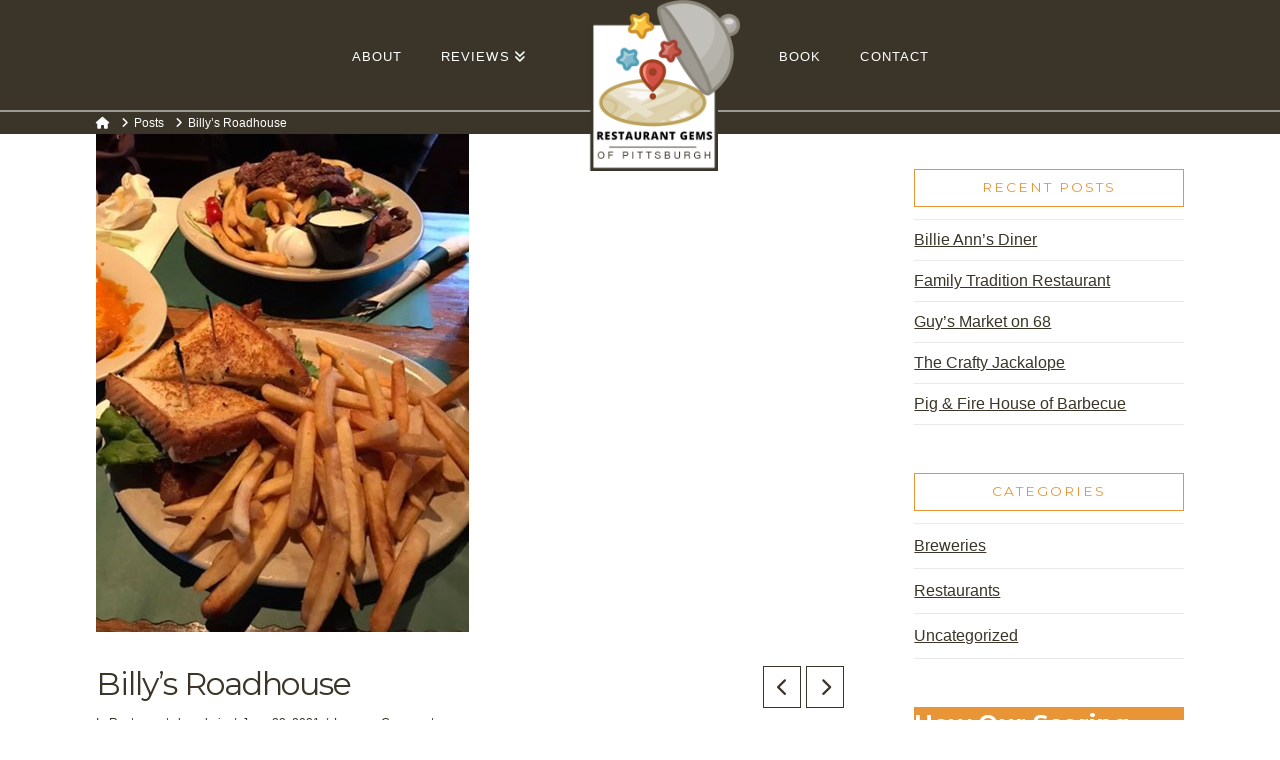

--- FILE ---
content_type: text/html; charset=UTF-8
request_url: https://restaurantgemsofpittsburgh.com/billys-roadhouse/
body_size: 15825
content:
<!DOCTYPE html>

<html class="no-js" lang="en-US">

<head>
  
<meta charset="UTF-8">
<meta name="viewport" content="width=device-width, initial-scale=1.0">
<link rel="pingback" href="https://restaurantgemsofpittsburgh.com/xmlrpc.php">
<meta name='robots' content='index, follow, max-image-preview:large, max-snippet:-1, max-video-preview:-1' />

	<!-- This site is optimized with the Yoast SEO plugin v26.8 - https://yoast.com/product/yoast-seo-wordpress/ -->
	<title>Billy’s Roadhouse - Restaurants Gems of Pittsburgh</title>
	<link rel="canonical" href="https://restaurantgemsofpittsburgh.com/billys-roadhouse/" />
	<meta property="og:locale" content="en_US" />
	<meta property="og:type" content="article" />
	<meta property="og:title" content="Billy’s Roadhouse - Restaurants Gems of Pittsburgh" />
	<meta property="og:description" content="My love says I have a gift, I can sniff out hidden gems that showcase amazing grub for reasonable prices. I can’t explain it, but there’s a formula in terms of the character of a restaurant, how the menu looks, or is there a hard, working-class clientele/regulars. You may not expect to find a place like this in Wexford. As ..." />
	<meta property="og:url" content="https://restaurantgemsofpittsburgh.com/billys-roadhouse/" />
	<meta property="og:site_name" content="Restaurants Gems of Pittsburgh" />
	<meta property="article:published_time" content="2021-06-23T18:22:40+00:00" />
	<meta property="article:modified_time" content="2021-07-22T15:36:59+00:00" />
	<meta property="og:image" content="https://restaurantgemsofpittsburgh.com/wp-content/uploads/2021/06/Billys-Roadhouse-1.jpg" />
	<meta property="og:image:width" content="373" />
	<meta property="og:image:height" content="498" />
	<meta property="og:image:type" content="image/jpeg" />
	<meta name="author" content="admin" />
	<meta name="twitter:card" content="summary_large_image" />
	<meta name="twitter:label1" content="Written by" />
	<meta name="twitter:data1" content="admin" />
	<meta name="twitter:label2" content="Est. reading time" />
	<meta name="twitter:data2" content="1 minute" />
	<script type="application/ld+json" class="yoast-schema-graph">{"@context":"https://schema.org","@graph":[{"@type":"Article","@id":"https://restaurantgemsofpittsburgh.com/billys-roadhouse/#article","isPartOf":{"@id":"https://restaurantgemsofpittsburgh.com/billys-roadhouse/"},"author":{"name":"admin","@id":"https://restaurantgemsofpittsburgh.com/#/schema/person/543e0f426ec8e1ea90b5173bbc17c60f"},"headline":"Billy’s Roadhouse","datePublished":"2021-06-23T18:22:40+00:00","dateModified":"2021-07-22T15:36:59+00:00","mainEntityOfPage":{"@id":"https://restaurantgemsofpittsburgh.com/billys-roadhouse/"},"wordCount":148,"commentCount":0,"image":{"@id":"https://restaurantgemsofpittsburgh.com/billys-roadhouse/#primaryimage"},"thumbnailUrl":"https://restaurantgemsofpittsburgh.com/wp-content/uploads/2021/06/Billys-Roadhouse-1.jpg","keywords":["Allegheny County","North Pittsburgh","South Pittsburgh","West Pittsburgh","Western Pennsylvania","Wexford"],"articleSection":["Restaurants"],"inLanguage":"en-US","potentialAction":[{"@type":"CommentAction","name":"Comment","target":["https://restaurantgemsofpittsburgh.com/billys-roadhouse/#respond"]}]},{"@type":"WebPage","@id":"https://restaurantgemsofpittsburgh.com/billys-roadhouse/","url":"https://restaurantgemsofpittsburgh.com/billys-roadhouse/","name":"Billy’s Roadhouse - Restaurants Gems of Pittsburgh","isPartOf":{"@id":"https://restaurantgemsofpittsburgh.com/#website"},"primaryImageOfPage":{"@id":"https://restaurantgemsofpittsburgh.com/billys-roadhouse/#primaryimage"},"image":{"@id":"https://restaurantgemsofpittsburgh.com/billys-roadhouse/#primaryimage"},"thumbnailUrl":"https://restaurantgemsofpittsburgh.com/wp-content/uploads/2021/06/Billys-Roadhouse-1.jpg","datePublished":"2021-06-23T18:22:40+00:00","dateModified":"2021-07-22T15:36:59+00:00","author":{"@id":"https://restaurantgemsofpittsburgh.com/#/schema/person/543e0f426ec8e1ea90b5173bbc17c60f"},"breadcrumb":{"@id":"https://restaurantgemsofpittsburgh.com/billys-roadhouse/#breadcrumb"},"inLanguage":"en-US","potentialAction":[{"@type":"ReadAction","target":["https://restaurantgemsofpittsburgh.com/billys-roadhouse/"]}]},{"@type":"ImageObject","inLanguage":"en-US","@id":"https://restaurantgemsofpittsburgh.com/billys-roadhouse/#primaryimage","url":"https://restaurantgemsofpittsburgh.com/wp-content/uploads/2021/06/Billys-Roadhouse-1.jpg","contentUrl":"https://restaurantgemsofpittsburgh.com/wp-content/uploads/2021/06/Billys-Roadhouse-1.jpg","width":373,"height":498},{"@type":"BreadcrumbList","@id":"https://restaurantgemsofpittsburgh.com/billys-roadhouse/#breadcrumb","itemListElement":[{"@type":"ListItem","position":1,"name":"Home","item":"https://restaurantgemsofpittsburgh.com/"},{"@type":"ListItem","position":2,"name":"Billy’s Roadhouse"}]},{"@type":"WebSite","@id":"https://restaurantgemsofpittsburgh.com/#website","url":"https://restaurantgemsofpittsburgh.com/","name":"Restaurants Gems of Pittsburgh","description":"Bar and Restaurant Reviews","potentialAction":[{"@type":"SearchAction","target":{"@type":"EntryPoint","urlTemplate":"https://restaurantgemsofpittsburgh.com/?s={search_term_string}"},"query-input":{"@type":"PropertyValueSpecification","valueRequired":true,"valueName":"search_term_string"}}],"inLanguage":"en-US"},{"@type":"Person","@id":"https://restaurantgemsofpittsburgh.com/#/schema/person/543e0f426ec8e1ea90b5173bbc17c60f","name":"admin","image":{"@type":"ImageObject","inLanguage":"en-US","@id":"https://restaurantgemsofpittsburgh.com/#/schema/person/image/","url":"https://secure.gravatar.com/avatar/b9dbf59fccf74dc9a9981ffd3b66164afa3b76bd3053fe956212b41e34320a5f?s=96&d=mm&r=g","contentUrl":"https://secure.gravatar.com/avatar/b9dbf59fccf74dc9a9981ffd3b66164afa3b76bd3053fe956212b41e34320a5f?s=96&d=mm&r=g","caption":"admin"},"url":"https://restaurantgemsofpittsburgh.com/author/admin/"}]}</script>
	<!-- / Yoast SEO plugin. -->


<link rel='dns-prefetch' href='//maxcdn.bootstrapcdn.com' />
<link rel="alternate" type="application/rss+xml" title="Restaurants Gems of Pittsburgh &raquo; Feed" href="https://restaurantgemsofpittsburgh.com/feed/" />
<link rel="alternate" type="application/rss+xml" title="Restaurants Gems of Pittsburgh &raquo; Comments Feed" href="https://restaurantgemsofpittsburgh.com/comments/feed/" />
<link rel="alternate" type="application/rss+xml" title="Restaurants Gems of Pittsburgh &raquo; Billy’s Roadhouse Comments Feed" href="https://restaurantgemsofpittsburgh.com/billys-roadhouse/feed/" />
<link rel="alternate" title="oEmbed (JSON)" type="application/json+oembed" href="https://restaurantgemsofpittsburgh.com/wp-json/oembed/1.0/embed?url=https%3A%2F%2Frestaurantgemsofpittsburgh.com%2Fbillys-roadhouse%2F" />
<link rel="alternate" title="oEmbed (XML)" type="text/xml+oembed" href="https://restaurantgemsofpittsburgh.com/wp-json/oembed/1.0/embed?url=https%3A%2F%2Frestaurantgemsofpittsburgh.com%2Fbillys-roadhouse%2F&#038;format=xml" />
<style id='wp-img-auto-sizes-contain-inline-css' type='text/css'>
img:is([sizes=auto i],[sizes^="auto," i]){contain-intrinsic-size:3000px 1500px}
/*# sourceURL=wp-img-auto-sizes-contain-inline-css */
</style>
<style id='wp-emoji-styles-inline-css' type='text/css'>

	img.wp-smiley, img.emoji {
		display: inline !important;
		border: none !important;
		box-shadow: none !important;
		height: 1em !important;
		width: 1em !important;
		margin: 0 0.07em !important;
		vertical-align: -0.1em !important;
		background: none !important;
		padding: 0 !important;
	}
/*# sourceURL=wp-emoji-styles-inline-css */
</style>
<style id='wp-block-library-inline-css' type='text/css'>
:root{--wp-block-synced-color:#7a00df;--wp-block-synced-color--rgb:122,0,223;--wp-bound-block-color:var(--wp-block-synced-color);--wp-editor-canvas-background:#ddd;--wp-admin-theme-color:#007cba;--wp-admin-theme-color--rgb:0,124,186;--wp-admin-theme-color-darker-10:#006ba1;--wp-admin-theme-color-darker-10--rgb:0,107,160.5;--wp-admin-theme-color-darker-20:#005a87;--wp-admin-theme-color-darker-20--rgb:0,90,135;--wp-admin-border-width-focus:2px}@media (min-resolution:192dpi){:root{--wp-admin-border-width-focus:1.5px}}.wp-element-button{cursor:pointer}:root .has-very-light-gray-background-color{background-color:#eee}:root .has-very-dark-gray-background-color{background-color:#313131}:root .has-very-light-gray-color{color:#eee}:root .has-very-dark-gray-color{color:#313131}:root .has-vivid-green-cyan-to-vivid-cyan-blue-gradient-background{background:linear-gradient(135deg,#00d084,#0693e3)}:root .has-purple-crush-gradient-background{background:linear-gradient(135deg,#34e2e4,#4721fb 50%,#ab1dfe)}:root .has-hazy-dawn-gradient-background{background:linear-gradient(135deg,#faaca8,#dad0ec)}:root .has-subdued-olive-gradient-background{background:linear-gradient(135deg,#fafae1,#67a671)}:root .has-atomic-cream-gradient-background{background:linear-gradient(135deg,#fdd79a,#004a59)}:root .has-nightshade-gradient-background{background:linear-gradient(135deg,#330968,#31cdcf)}:root .has-midnight-gradient-background{background:linear-gradient(135deg,#020381,#2874fc)}:root{--wp--preset--font-size--normal:16px;--wp--preset--font-size--huge:42px}.has-regular-font-size{font-size:1em}.has-larger-font-size{font-size:2.625em}.has-normal-font-size{font-size:var(--wp--preset--font-size--normal)}.has-huge-font-size{font-size:var(--wp--preset--font-size--huge)}.has-text-align-center{text-align:center}.has-text-align-left{text-align:left}.has-text-align-right{text-align:right}.has-fit-text{white-space:nowrap!important}#end-resizable-editor-section{display:none}.aligncenter{clear:both}.items-justified-left{justify-content:flex-start}.items-justified-center{justify-content:center}.items-justified-right{justify-content:flex-end}.items-justified-space-between{justify-content:space-between}.screen-reader-text{border:0;clip-path:inset(50%);height:1px;margin:-1px;overflow:hidden;padding:0;position:absolute;width:1px;word-wrap:normal!important}.screen-reader-text:focus{background-color:#ddd;clip-path:none;color:#444;display:block;font-size:1em;height:auto;left:5px;line-height:normal;padding:15px 23px 14px;text-decoration:none;top:5px;width:auto;z-index:100000}html :where(.has-border-color){border-style:solid}html :where([style*=border-top-color]){border-top-style:solid}html :where([style*=border-right-color]){border-right-style:solid}html :where([style*=border-bottom-color]){border-bottom-style:solid}html :where([style*=border-left-color]){border-left-style:solid}html :where([style*=border-width]){border-style:solid}html :where([style*=border-top-width]){border-top-style:solid}html :where([style*=border-right-width]){border-right-style:solid}html :where([style*=border-bottom-width]){border-bottom-style:solid}html :where([style*=border-left-width]){border-left-style:solid}html :where(img[class*=wp-image-]){height:auto;max-width:100%}:where(figure){margin:0 0 1em}html :where(.is-position-sticky){--wp-admin--admin-bar--position-offset:var(--wp-admin--admin-bar--height,0px)}@media screen and (max-width:600px){html :where(.is-position-sticky){--wp-admin--admin-bar--position-offset:0px}}

/*# sourceURL=wp-block-library-inline-css */
</style><style id='global-styles-inline-css' type='text/css'>
:root{--wp--preset--aspect-ratio--square: 1;--wp--preset--aspect-ratio--4-3: 4/3;--wp--preset--aspect-ratio--3-4: 3/4;--wp--preset--aspect-ratio--3-2: 3/2;--wp--preset--aspect-ratio--2-3: 2/3;--wp--preset--aspect-ratio--16-9: 16/9;--wp--preset--aspect-ratio--9-16: 9/16;--wp--preset--color--black: #000000;--wp--preset--color--cyan-bluish-gray: #abb8c3;--wp--preset--color--white: #ffffff;--wp--preset--color--pale-pink: #f78da7;--wp--preset--color--vivid-red: #cf2e2e;--wp--preset--color--luminous-vivid-orange: #ff6900;--wp--preset--color--luminous-vivid-amber: #fcb900;--wp--preset--color--light-green-cyan: #7bdcb5;--wp--preset--color--vivid-green-cyan: #00d084;--wp--preset--color--pale-cyan-blue: #8ed1fc;--wp--preset--color--vivid-cyan-blue: #0693e3;--wp--preset--color--vivid-purple: #9b51e0;--wp--preset--gradient--vivid-cyan-blue-to-vivid-purple: linear-gradient(135deg,rgb(6,147,227) 0%,rgb(155,81,224) 100%);--wp--preset--gradient--light-green-cyan-to-vivid-green-cyan: linear-gradient(135deg,rgb(122,220,180) 0%,rgb(0,208,130) 100%);--wp--preset--gradient--luminous-vivid-amber-to-luminous-vivid-orange: linear-gradient(135deg,rgb(252,185,0) 0%,rgb(255,105,0) 100%);--wp--preset--gradient--luminous-vivid-orange-to-vivid-red: linear-gradient(135deg,rgb(255,105,0) 0%,rgb(207,46,46) 100%);--wp--preset--gradient--very-light-gray-to-cyan-bluish-gray: linear-gradient(135deg,rgb(238,238,238) 0%,rgb(169,184,195) 100%);--wp--preset--gradient--cool-to-warm-spectrum: linear-gradient(135deg,rgb(74,234,220) 0%,rgb(151,120,209) 20%,rgb(207,42,186) 40%,rgb(238,44,130) 60%,rgb(251,105,98) 80%,rgb(254,248,76) 100%);--wp--preset--gradient--blush-light-purple: linear-gradient(135deg,rgb(255,206,236) 0%,rgb(152,150,240) 100%);--wp--preset--gradient--blush-bordeaux: linear-gradient(135deg,rgb(254,205,165) 0%,rgb(254,45,45) 50%,rgb(107,0,62) 100%);--wp--preset--gradient--luminous-dusk: linear-gradient(135deg,rgb(255,203,112) 0%,rgb(199,81,192) 50%,rgb(65,88,208) 100%);--wp--preset--gradient--pale-ocean: linear-gradient(135deg,rgb(255,245,203) 0%,rgb(182,227,212) 50%,rgb(51,167,181) 100%);--wp--preset--gradient--electric-grass: linear-gradient(135deg,rgb(202,248,128) 0%,rgb(113,206,126) 100%);--wp--preset--gradient--midnight: linear-gradient(135deg,rgb(2,3,129) 0%,rgb(40,116,252) 100%);--wp--preset--font-size--small: 13px;--wp--preset--font-size--medium: 20px;--wp--preset--font-size--large: 36px;--wp--preset--font-size--x-large: 42px;--wp--preset--spacing--20: 0.44rem;--wp--preset--spacing--30: 0.67rem;--wp--preset--spacing--40: 1rem;--wp--preset--spacing--50: 1.5rem;--wp--preset--spacing--60: 2.25rem;--wp--preset--spacing--70: 3.38rem;--wp--preset--spacing--80: 5.06rem;--wp--preset--shadow--natural: 6px 6px 9px rgba(0, 0, 0, 0.2);--wp--preset--shadow--deep: 12px 12px 50px rgba(0, 0, 0, 0.4);--wp--preset--shadow--sharp: 6px 6px 0px rgba(0, 0, 0, 0.2);--wp--preset--shadow--outlined: 6px 6px 0px -3px rgb(255, 255, 255), 6px 6px rgb(0, 0, 0);--wp--preset--shadow--crisp: 6px 6px 0px rgb(0, 0, 0);}:where(.is-layout-flex){gap: 0.5em;}:where(.is-layout-grid){gap: 0.5em;}body .is-layout-flex{display: flex;}.is-layout-flex{flex-wrap: wrap;align-items: center;}.is-layout-flex > :is(*, div){margin: 0;}body .is-layout-grid{display: grid;}.is-layout-grid > :is(*, div){margin: 0;}:where(.wp-block-columns.is-layout-flex){gap: 2em;}:where(.wp-block-columns.is-layout-grid){gap: 2em;}:where(.wp-block-post-template.is-layout-flex){gap: 1.25em;}:where(.wp-block-post-template.is-layout-grid){gap: 1.25em;}.has-black-color{color: var(--wp--preset--color--black) !important;}.has-cyan-bluish-gray-color{color: var(--wp--preset--color--cyan-bluish-gray) !important;}.has-white-color{color: var(--wp--preset--color--white) !important;}.has-pale-pink-color{color: var(--wp--preset--color--pale-pink) !important;}.has-vivid-red-color{color: var(--wp--preset--color--vivid-red) !important;}.has-luminous-vivid-orange-color{color: var(--wp--preset--color--luminous-vivid-orange) !important;}.has-luminous-vivid-amber-color{color: var(--wp--preset--color--luminous-vivid-amber) !important;}.has-light-green-cyan-color{color: var(--wp--preset--color--light-green-cyan) !important;}.has-vivid-green-cyan-color{color: var(--wp--preset--color--vivid-green-cyan) !important;}.has-pale-cyan-blue-color{color: var(--wp--preset--color--pale-cyan-blue) !important;}.has-vivid-cyan-blue-color{color: var(--wp--preset--color--vivid-cyan-blue) !important;}.has-vivid-purple-color{color: var(--wp--preset--color--vivid-purple) !important;}.has-black-background-color{background-color: var(--wp--preset--color--black) !important;}.has-cyan-bluish-gray-background-color{background-color: var(--wp--preset--color--cyan-bluish-gray) !important;}.has-white-background-color{background-color: var(--wp--preset--color--white) !important;}.has-pale-pink-background-color{background-color: var(--wp--preset--color--pale-pink) !important;}.has-vivid-red-background-color{background-color: var(--wp--preset--color--vivid-red) !important;}.has-luminous-vivid-orange-background-color{background-color: var(--wp--preset--color--luminous-vivid-orange) !important;}.has-luminous-vivid-amber-background-color{background-color: var(--wp--preset--color--luminous-vivid-amber) !important;}.has-light-green-cyan-background-color{background-color: var(--wp--preset--color--light-green-cyan) !important;}.has-vivid-green-cyan-background-color{background-color: var(--wp--preset--color--vivid-green-cyan) !important;}.has-pale-cyan-blue-background-color{background-color: var(--wp--preset--color--pale-cyan-blue) !important;}.has-vivid-cyan-blue-background-color{background-color: var(--wp--preset--color--vivid-cyan-blue) !important;}.has-vivid-purple-background-color{background-color: var(--wp--preset--color--vivid-purple) !important;}.has-black-border-color{border-color: var(--wp--preset--color--black) !important;}.has-cyan-bluish-gray-border-color{border-color: var(--wp--preset--color--cyan-bluish-gray) !important;}.has-white-border-color{border-color: var(--wp--preset--color--white) !important;}.has-pale-pink-border-color{border-color: var(--wp--preset--color--pale-pink) !important;}.has-vivid-red-border-color{border-color: var(--wp--preset--color--vivid-red) !important;}.has-luminous-vivid-orange-border-color{border-color: var(--wp--preset--color--luminous-vivid-orange) !important;}.has-luminous-vivid-amber-border-color{border-color: var(--wp--preset--color--luminous-vivid-amber) !important;}.has-light-green-cyan-border-color{border-color: var(--wp--preset--color--light-green-cyan) !important;}.has-vivid-green-cyan-border-color{border-color: var(--wp--preset--color--vivid-green-cyan) !important;}.has-pale-cyan-blue-border-color{border-color: var(--wp--preset--color--pale-cyan-blue) !important;}.has-vivid-cyan-blue-border-color{border-color: var(--wp--preset--color--vivid-cyan-blue) !important;}.has-vivid-purple-border-color{border-color: var(--wp--preset--color--vivid-purple) !important;}.has-vivid-cyan-blue-to-vivid-purple-gradient-background{background: var(--wp--preset--gradient--vivid-cyan-blue-to-vivid-purple) !important;}.has-light-green-cyan-to-vivid-green-cyan-gradient-background{background: var(--wp--preset--gradient--light-green-cyan-to-vivid-green-cyan) !important;}.has-luminous-vivid-amber-to-luminous-vivid-orange-gradient-background{background: var(--wp--preset--gradient--luminous-vivid-amber-to-luminous-vivid-orange) !important;}.has-luminous-vivid-orange-to-vivid-red-gradient-background{background: var(--wp--preset--gradient--luminous-vivid-orange-to-vivid-red) !important;}.has-very-light-gray-to-cyan-bluish-gray-gradient-background{background: var(--wp--preset--gradient--very-light-gray-to-cyan-bluish-gray) !important;}.has-cool-to-warm-spectrum-gradient-background{background: var(--wp--preset--gradient--cool-to-warm-spectrum) !important;}.has-blush-light-purple-gradient-background{background: var(--wp--preset--gradient--blush-light-purple) !important;}.has-blush-bordeaux-gradient-background{background: var(--wp--preset--gradient--blush-bordeaux) !important;}.has-luminous-dusk-gradient-background{background: var(--wp--preset--gradient--luminous-dusk) !important;}.has-pale-ocean-gradient-background{background: var(--wp--preset--gradient--pale-ocean) !important;}.has-electric-grass-gradient-background{background: var(--wp--preset--gradient--electric-grass) !important;}.has-midnight-gradient-background{background: var(--wp--preset--gradient--midnight) !important;}.has-small-font-size{font-size: var(--wp--preset--font-size--small) !important;}.has-medium-font-size{font-size: var(--wp--preset--font-size--medium) !important;}.has-large-font-size{font-size: var(--wp--preset--font-size--large) !important;}.has-x-large-font-size{font-size: var(--wp--preset--font-size--x-large) !important;}
/*# sourceURL=global-styles-inline-css */
</style>

<style id='classic-theme-styles-inline-css' type='text/css'>
/*! This file is auto-generated */
.wp-block-button__link{color:#fff;background-color:#32373c;border-radius:9999px;box-shadow:none;text-decoration:none;padding:calc(.667em + 2px) calc(1.333em + 2px);font-size:1.125em}.wp-block-file__button{background:#32373c;color:#fff;text-decoration:none}
/*# sourceURL=/wp-includes/css/classic-themes.min.css */
</style>
<link rel='stylesheet' id='cff-css' href='https://restaurantgemsofpittsburgh.com/wp-content/plugins/custom-facebook-feed/assets/css/cff-style.min.css?ver=4.3.4' type='text/css' media='all' />
<link rel='stylesheet' id='sb-font-awesome-css' href='https://maxcdn.bootstrapcdn.com/font-awesome/4.7.0/css/font-awesome.min.css?ver=6.9' type='text/css' media='all' />
<link rel='stylesheet' id='search-filter-plugin-styles-css' href='https://restaurantgemsofpittsburgh.com/wp-content/plugins/search-filter-pro/public/assets/css/search-filter.min.css?ver=2.5.8' type='text/css' media='all' />
<link rel='stylesheet' id='x-stack-css' href='https://restaurantgemsofpittsburgh.com/wp-content/themes/x/framework/dist/css/site/stacks/ethos.css?ver=10.7.11' type='text/css' media='all' />
<link rel='stylesheet' id='x-child-css' href='https://restaurantgemsofpittsburgh.com/wp-content/themes/x-child/style.css?ver=10.7.11' type='text/css' media='all' />
<link rel='stylesheet' id='wp_review-style-css' href='https://restaurantgemsofpittsburgh.com/wp-content/plugins/wp-review/public/css/wp-review.css?ver=5.3.5' type='text/css' media='all' />
<style id='cs-inline-css' type='text/css'>
@media (min-width:1200px){.x-hide-xl{display:none !important;}}@media (min-width:979px) and (max-width:1199px){.x-hide-lg{display:none !important;}}@media (min-width:767px) and (max-width:978px){.x-hide-md{display:none !important;}}@media (min-width:480px) and (max-width:766px){.x-hide-sm{display:none !important;}}@media (max-width:479px){.x-hide-xs{display:none !important;}} a,h1 a:hover,h2 a:hover,h3 a:hover,h4 a:hover,h5 a:hover,h6 a:hover,.x-breadcrumb-wrap a:hover,.x-comment-author a:hover,.x-comment-time:hover,.p-meta > span > a:hover,.format-link .link a:hover,.x-main .widget ul li a:hover,.x-main .widget ol li a:hover,.x-main .widget_tag_cloud .tagcloud a:hover,.x-sidebar .widget ul li a:hover,.x-sidebar .widget ol li a:hover,.x-sidebar .widget_tag_cloud .tagcloud a:hover,.x-portfolio .entry-extra .x-ul-tags li a:hover{color:#E79536;}a:hover{color:#D0AE88;}a.x-img-thumbnail:hover{border-color:#E79536;}.x-main{width:72%;}.x-sidebar{width:calc( 100% - 72%);}.x-post-slider-archive-active .x-container.main:not(.x-row):not(.x-grid):before{top:0;}.x-content-sidebar-active .x-container.main:not(.x-row):not(.x-grid):before{right:calc( 100% - 72%);}.x-sidebar-content-active .x-container.main:not(.x-row):not(.x-grid):before{left:calc( 100% - 72%);}.x-full-width-active .x-container.main:not(.x-row):not(.x-grid):before{left:-5000em;}.h-landmark,.x-main .h-widget,.x-main .h-widget a.rsswidget,.x-main .h-widget a.rsswidget:hover,.x-main .widget.widget_pages .current_page_item a,.x-main .widget.widget_nav_menu .current-menu-item a,.x-main .widget.widget_pages .current_page_item a:hover,.x-main .widget.widget_nav_menu .current-menu-item a:hover,.x-sidebar .h-widget,.x-sidebar .h-widget a.rsswidget,.x-sidebar .h-widget a.rsswidget:hover,.x-sidebar .widget.widget_pages .current_page_item a,.x-sidebar .widget.widget_nav_menu .current-menu-item a,.x-sidebar .widget.widget_pages .current_page_item a:hover,.x-sidebar .widget.widget_nav_menu .current-menu-item a:hover{color:#E79536;}.x-main .widget,.x-main .widget a,.x-main .widget ul li a,.x-main .widget ol li a,.x-main .widget_tag_cloud .tagcloud a,.x-main .widget_product_tag_cloud .tagcloud a,.x-main .widget a:hover,.x-main .widget ul li a:hover,.x-main .widget ol li a:hover,.x-main .widget_tag_cloud .tagcloud a:hover,.x-main .widget_product_tag_cloud .tagcloud a:hover,.x-main .widget_shopping_cart .buttons .button,.x-main .widget_price_filter .price_slider_amount .button,.x-sidebar .widget,.x-sidebar .widget a,.x-sidebar .widget ul li a,.x-sidebar .widget ol li a,.x-sidebar .widget_tag_cloud .tagcloud a,.x-sidebar .widget_product_tag_cloud .tagcloud a,.x-sidebar .widget a:hover,.x-sidebar .widget ul li a:hover,.x-sidebar .widget ol li a:hover,.x-sidebar .widget_tag_cloud .tagcloud a:hover,.x-sidebar .widget_product_tag_cloud .tagcloud a:hover,.x-sidebar .widget_shopping_cart .buttons .button,.x-sidebar .widget_price_filter .price_slider_amount .button{color:#3B3529;}.x-main .h-widget,.x-main .widget.widget_pages .current_page_item,.x-main .widget.widget_nav_menu .current-menu-item,.x-sidebar .h-widget,.x-sidebar .widget.widget_pages .current_page_item,.x-sidebar .widget.widget_nav_menu .current-menu-item{border-color:#E79536;}.x-post-slider{height:425px;}.archive .x-post-slider{height:425px;}.x-post-slider .x-post-slider-entry{padding-bottom:425px;}.archive .x-post-slider .x-post-slider-entry{padding-bottom:425px;}.format-link .link a,.x-portfolio .entry-extra .x-ul-tags li a{color:#3B3529;}.p-meta > span > a,.x-nav-articles a,.entry-top-navigation .entry-parent,.option-set .x-index-filters,.option-set .x-portfolio-filters,.option-set .x-index-filters-menu >li >a:hover,.option-set .x-index-filters-menu >li >a.selected,.option-set .x-portfolio-filters-menu > li > a:hover,.option-set .x-portfolio-filters-menu > li > a.selected{color:#3B3529;}.x-nav-articles a,.entry-top-navigation .entry-parent,.option-set .x-index-filters,.option-set .x-portfolio-filters,.option-set .x-index-filters i,.option-set .x-portfolio-filters i{border-color:#3B3529;}.x-nav-articles a:hover,.entry-top-navigation .entry-parent:hover,.option-set .x-index-filters:hover i,.option-set .x-portfolio-filters:hover i{background-color:#3B3529;}@media (max-width:978.98px){.x-content-sidebar-active .x-container.main:not(.x-row):not(.x-grid):before,.x-sidebar-content-active .x-container.main:not(.x-row):not(.x-grid):before{left:-5000em;}body .x-main .widget,body .x-main .widget a,body .x-main .widget a:hover,body .x-main .widget ul li a,body .x-main .widget ol li a,body .x-main .widget ul li a:hover,body .x-main .widget ol li a:hover,body .x-sidebar .widget,body .x-sidebar .widget a,body .x-sidebar .widget a:hover,body .x-sidebar .widget ul li a,body .x-sidebar .widget ol li a,body .x-sidebar .widget ul li a:hover,body .x-sidebar .widget ol li a:hover{color:#3B3529;}body .x-main .h-widget,body .x-main .widget.widget_pages .current_page_item a,body .x-main .widget.widget_nav_menu .current-menu-item a,body .x-main .widget.widget_pages .current_page_item a:hover,body .x-main .widget.widget_nav_menu .current-menu-item a:hover,body .x-sidebar .h-widget,body .x-sidebar .widget.widget_pages .current_page_item a,body .x-sidebar .widget.widget_nav_menu .current-menu-item a,body .x-sidebar .widget.widget_pages .current_page_item a:hover,body .x-sidebar .widget.widget_nav_menu .current-menu-item a:hover{color:#3B3529;}body .x-main .h-widget,body .x-main .widget.widget_pages .current_page_item,body .x-main .widget.widget_nav_menu .current-menu-item,body .x-sidebar .h-widget,body .x-sidebar .widget.widget_pages .current_page_item,body .x-sidebar .widget.widget_nav_menu .current-menu-item{border-color:#3B3529;}}@media (max-width:766.98px){.x-post-slider,.archive .x-post-slider{height:auto !important;}.x-post-slider .x-post-slider-entry,.archive .x-post-slider .x-post-slider-entry{padding-bottom:65% !important;}}html{font-size:14px;}@media (min-width:500px){html{font-size:calc(14px + (16 - 14) * ((100vw - 500px) / (1000 - 500)));}}@media (min-width:1000px){html{font-size:16px;}}body{font-style:normal;font-weight:400;color:#3B3529;background:rgb(255,255,255);}.w-b{font-weight:400 !important;}h1,h2,h3,h4,h5,h6,.h1,.h2,.h3,.h4,.h5,.h6,.x-text-headline{font-family:"Montserrat",sans-serif;font-style:normal;font-weight:400;}h1,.h1{letter-spacing:-0.035em;}h2,.h2{letter-spacing:-0.035em;}h3,.h3{letter-spacing:-0.035em;}h4,.h4{letter-spacing:-0.035em;}h5,.h5{letter-spacing:-0.035em;}h6,.h6{letter-spacing:-0.035em;}.w-h{font-weight:400 !important;}.x-container.width{width:85%;}.x-container.max{max-width:1200px;}.x-bar-content.x-container.width{flex-basis:85%;}.x-main.full{float:none;clear:both;display:block;width:auto;}@media (max-width:978.98px){.x-main.full,.x-main.left,.x-main.right,.x-sidebar.left,.x-sidebar.right{float:none;display:block;width:auto !important;}}.entry-header,.entry-content{font-size:1rem;}body,input,button,select,textarea{font-family:"Helvetica Neue",Helvetica,Arial,sans-serif;}h1,h2,h3,h4,h5,h6,.h1,.h2,.h3,.h4,.h5,.h6,h1 a,h2 a,h3 a,h4 a,h5 a,h6 a,.h1 a,.h2 a,.h3 a,.h4 a,.h5 a,.h6 a,blockquote{color:#3B3529;}.cfc-h-tx{color:#3B3529 !important;}.cfc-h-bd{border-color:#3B3529 !important;}.cfc-h-bg{background-color:#3B3529 !important;}.cfc-b-tx{color:#3B3529 !important;}.cfc-b-bd{border-color:#3B3529 !important;}.cfc-b-bg{background-color:#3B3529 !important;}.x-btn,.button,[type="submit"]{color:#3B3529;border-color:#E79536;background-color:#E79536;text-shadow:0 0.075em 0.075em rgba(0,0,0,0.5);}.x-btn:hover,.button:hover,[type="submit"]:hover{color:#ffffff;border-color:#3B3529;background-color:#3B3529;text-shadow:0 0.075em 0.075em rgba(0,0,0,0.5);}.x-btn.x-btn-real,.x-btn.x-btn-real:hover{margin-bottom:0.25em;text-shadow:0 0.075em 0.075em rgba(0,0,0,0.65);}.x-btn.x-btn-real{box-shadow:0 0.25em 0 0 #a71000,0 4px 9px rgba(0,0,0,0.75);}.x-btn.x-btn-real:hover{box-shadow:0 0.25em 0 0 #a71000,0 4px 9px rgba(0,0,0,0.75);}.x-btn.x-btn-flat,.x-btn.x-btn-flat:hover{margin-bottom:0;text-shadow:0 0.075em 0.075em rgba(0,0,0,0.65);box-shadow:none;}.x-btn.x-btn-transparent,.x-btn.x-btn-transparent:hover{margin-bottom:0;border-width:3px;text-shadow:none;text-transform:uppercase;background-color:transparent;box-shadow:none;}.x-topbar,.x-colophon.bottom{background-color:#3B3529;}.x-logobar,.x-navbar,.x-navbar .sub-menu,.x-colophon.top{background-color:#3B3529;}.x-navbar .desktop .x-nav > li > a,.x-navbar .desktop .sub-menu a,.x-navbar .mobile .x-nav li > a,.x-breadcrumb-wrap a,.x-breadcrumbs .delimiter{color:rgb(255,255,255);}.x-topbar .p-info a:hover,.x-social-global a:hover,.x-navbar .desktop .x-nav > li > a:hover,.x-navbar .desktop .x-nav > .x-active > a,.x-navbar .desktop .x-nav > .current-menu-item > a,.x-navbar .desktop .sub-menu a:hover,.x-navbar .desktop .sub-menu .x-active > a,.x-navbar .desktop .sub-menu .current-menu-item > a,.x-navbar .desktop .x-nav .x-megamenu > .sub-menu > li > a,.x-navbar .mobile .x-nav li > a:hover,.x-navbar .mobile .x-nav .x-active > a,.x-navbar .mobile .x-nav .current-menu-item > a,.x-widgetbar .widget a:hover,.x-colophon .widget a:hover,.x-colophon.bottom .x-colophon-content a:hover,.x-colophon.bottom .x-nav a:hover{color:#D0AE88;}.x-navbar .desktop .x-nav > li > a:hover,.x-navbar .desktop .x-nav > .x-active > a,.x-navbar .desktop .x-nav > .current-menu-item > a{box-shadow:0 2px 0 0 #E79536;}.x-navbar .desktop .x-nav > li > a{height:110px;padding-top:50px;}.x-navbar .desktop .x-nav > li ul{top:calc(110px + 2px);}@media (max-width:979px){}.x-navbar-inner{min-height:110px;}.x-logobar-inner{padding-top:5px;padding-bottom:5px;}.x-brand{font-family:"Montserrat",sans-serif;font-size:42px;font-style:normal;font-weight:400;letter-spacing:-0.035em;color:#3B3529;}.x-brand:hover,.x-brand:focus{color:#3B3529;}.x-brand img{width:calc(300px / 2);}.x-navbar .x-nav-wrap .x-nav > li > a{font-family:"Helvetica Neue",Helvetica,Arial,sans-serif;font-style:normal;font-weight:400;letter-spacing:0.085em;text-transform:uppercase;}.x-navbar .desktop .x-nav > li > a{font-size:13px;}.x-navbar .desktop .x-nav > li > a:not(.x-btn-navbar-woocommerce){padding-left:20px;padding-right:20px;}.x-navbar .desktop .x-nav > li > a > span{margin-right:-0.085em;}.x-btn-navbar{margin-top:30px;}.x-btn-navbar,.x-btn-navbar.collapsed{font-size:24px;}@media (max-width:979px){.x-widgetbar{left:0;right:0;}}.x-topbar,.x-colophon.bottom{background-color:global-color:d88c54d4-acf6-4411-8640-8afe74b0ec0b;}.x-logobar,.x-navbar,.x-navbar .sub-menu,.x-colophon.top{background-color:global-color:d88c54d4-acf6-4411-8640-8afe74b0ec0b;}.x-navbar .desktop .x-nav > li > a,.x-navbar .desktop .sub-menu a,.x-navbar .mobile .x-nav li > a,.x-breadcrumb-wrap a,.x-breadcrumbs .delimiter{color:rgb(255,255,255);}.x-topbar .p-info a:hover,.x-social-global a:hover,.x-navbar .desktop .x-nav > li > a:hover,.x-navbar .desktop .x-nav > .x-active > a,.x-navbar .desktop .x-nav > .current-menu-item > a,.x-navbar .desktop .sub-menu a:hover,.x-navbar .desktop .sub-menu .x-active > a,.x-navbar .desktop .sub-menu .current-menu-item > a,.x-navbar .desktop .x-nav .x-megamenu > .sub-menu > li > a,.x-navbar .mobile .x-nav li > a:hover,.x-navbar .mobile .x-nav .x-active > a,.x-navbar .mobile .x-nav .current-menu-item > a,.x-widgetbar .widget a:hover,.x-colophon .widget a:hover,.x-colophon.bottom .x-colophon-content a:hover,.x-colophon.bottom .x-nav a:hover{color:#D0AE88;}.bg .mejs-container,.x-video .mejs-container{position:unset !important;} @font-face{font-family:'FontAwesomePro';font-style:normal;font-weight:900;font-display:block;src:url('https://restaurantgemsofpittsburgh.com/wp-content/plugins/cornerstone/assets/fonts/fa-solid-900.woff2?ver=6.7.2') format('woff2'),url('https://restaurantgemsofpittsburgh.com/wp-content/plugins/cornerstone/assets/fonts/fa-solid-900.ttf?ver=6.7.2') format('truetype');}[data-x-fa-pro-icon]{font-family:"FontAwesomePro" !important;}[data-x-fa-pro-icon]:before{content:attr(data-x-fa-pro-icon);}[data-x-icon],[data-x-icon-o],[data-x-icon-l],[data-x-icon-s],[data-x-icon-b],[data-x-icon-sr],[data-x-icon-ss],[data-x-icon-sl],[data-x-fa-pro-icon],[class*="cs-fa-"]{display:inline-flex;font-style:normal;font-weight:400;text-decoration:inherit;text-rendering:auto;-webkit-font-smoothing:antialiased;-moz-osx-font-smoothing:grayscale;}[data-x-icon].left,[data-x-icon-o].left,[data-x-icon-l].left,[data-x-icon-s].left,[data-x-icon-b].left,[data-x-icon-sr].left,[data-x-icon-ss].left,[data-x-icon-sl].left,[data-x-fa-pro-icon].left,[class*="cs-fa-"].left{margin-right:0.5em;}[data-x-icon].right,[data-x-icon-o].right,[data-x-icon-l].right,[data-x-icon-s].right,[data-x-icon-b].right,[data-x-icon-sr].right,[data-x-icon-ss].right,[data-x-icon-sl].right,[data-x-fa-pro-icon].right,[class*="cs-fa-"].right{margin-left:0.5em;}[data-x-icon]:before,[data-x-icon-o]:before,[data-x-icon-l]:before,[data-x-icon-s]:before,[data-x-icon-b]:before,[data-x-icon-sr]:before,[data-x-icon-ss]:before,[data-x-icon-sl]:before,[data-x-fa-pro-icon]:before,[class*="cs-fa-"]:before{line-height:1;}@font-face{font-family:'FontAwesome';font-style:normal;font-weight:900;font-display:block;src:url('https://restaurantgemsofpittsburgh.com/wp-content/plugins/cornerstone/assets/fonts/fa-solid-900.woff2?ver=6.7.2') format('woff2'),url('https://restaurantgemsofpittsburgh.com/wp-content/plugins/cornerstone/assets/fonts/fa-solid-900.ttf?ver=6.7.2') format('truetype');}[data-x-icon],[data-x-icon-s],[data-x-icon][class*="cs-fa-"]{font-family:"FontAwesome" !important;font-weight:900;}[data-x-icon]:before,[data-x-icon][class*="cs-fa-"]:before{content:attr(data-x-icon);}[data-x-icon-s]:before{content:attr(data-x-icon-s);}@font-face{font-family:'FontAwesomeRegular';font-style:normal;font-weight:400;font-display:block;src:url('https://restaurantgemsofpittsburgh.com/wp-content/plugins/cornerstone/assets/fonts/fa-regular-400.woff2?ver=6.7.2') format('woff2'),url('https://restaurantgemsofpittsburgh.com/wp-content/plugins/cornerstone/assets/fonts/fa-regular-400.ttf?ver=6.7.2') format('truetype');}@font-face{font-family:'FontAwesomePro';font-style:normal;font-weight:400;font-display:block;src:url('https://restaurantgemsofpittsburgh.com/wp-content/plugins/cornerstone/assets/fonts/fa-regular-400.woff2?ver=6.7.2') format('woff2'),url('https://restaurantgemsofpittsburgh.com/wp-content/plugins/cornerstone/assets/fonts/fa-regular-400.ttf?ver=6.7.2') format('truetype');}[data-x-icon-o]{font-family:"FontAwesomeRegular" !important;}[data-x-icon-o]:before{content:attr(data-x-icon-o);}@font-face{font-family:'FontAwesomeLight';font-style:normal;font-weight:300;font-display:block;src:url('https://restaurantgemsofpittsburgh.com/wp-content/plugins/cornerstone/assets/fonts/fa-light-300.woff2?ver=6.7.2') format('woff2'),url('https://restaurantgemsofpittsburgh.com/wp-content/plugins/cornerstone/assets/fonts/fa-light-300.ttf?ver=6.7.2') format('truetype');}@font-face{font-family:'FontAwesomePro';font-style:normal;font-weight:300;font-display:block;src:url('https://restaurantgemsofpittsburgh.com/wp-content/plugins/cornerstone/assets/fonts/fa-light-300.woff2?ver=6.7.2') format('woff2'),url('https://restaurantgemsofpittsburgh.com/wp-content/plugins/cornerstone/assets/fonts/fa-light-300.ttf?ver=6.7.2') format('truetype');}[data-x-icon-l]{font-family:"FontAwesomeLight" !important;font-weight:300;}[data-x-icon-l]:before{content:attr(data-x-icon-l);}@font-face{font-family:'FontAwesomeBrands';font-style:normal;font-weight:normal;font-display:block;src:url('https://restaurantgemsofpittsburgh.com/wp-content/plugins/cornerstone/assets/fonts/fa-brands-400.woff2?ver=6.7.2') format('woff2'),url('https://restaurantgemsofpittsburgh.com/wp-content/plugins/cornerstone/assets/fonts/fa-brands-400.ttf?ver=6.7.2') format('truetype');}[data-x-icon-b]{font-family:"FontAwesomeBrands" !important;}[data-x-icon-b]:before{content:attr(data-x-icon-b);}.widget.widget_rss li .rsswidget:before{content:"\f35d";padding-right:0.4em;font-family:"FontAwesome";} ::-webkit-input-placeholder{font-size:18px;}::-moz-placeholder{font-size:18px;}:-ms-input-placeholder{font-size:18px;}:-moz-placeholder{font-size:18px;}.wpcf7-email{margin-top:-.75em;}.wpcf7-tel{margin-top:-.7em;}.wpcf7-textarea{margin-top:-.7em}.wpcf7-submit{display:block;width:100%!important;margin-top:-.8em;}.x-navbar .desktop .x-nav > li > a{border-left:none !important;border-right:none !important;}@media only screen and (min-width:980px){.x-logobar{display:none;!important}}@media only screen and (max-width:979px){.x-logobar{display:block;!important}.menu-item-22{display:none!important;}.x-navbar-inner{min-height:30px!important;}}.split-logo{width:175px;margin-top:-50px;}#menu-item-22 a{box-shadow:none!important;}.x-topbar{text-align:center;}.x-topbar .p-info{float:none;margin:10px auto;}.x-breadcrumb-wrap a,.x-breadcrumbs .delimiter,.x-breadcrumbs{color:#fff!important;}.x-breadcrumbs a:hover{color:#E69536!important;}.x-breadcrumb-wrap{padding-top:0.25em;padding-bottom:0.25em;background-color:#3B3529;}ul.x-index-filters-menu.unstyled li:first-child{display:none;}/* footer,footer a{color:#000;}.x-colophon.top{background-color:#fff!important;;padding-bottom:0;}.x-colophon.bottom{padding-top:0;}
/*# sourceURL=cs-inline-css */
</style>
<script type="text/javascript" src="https://restaurantgemsofpittsburgh.com/wp-includes/js/jquery/jquery.min.js?ver=3.7.1" id="jquery-core-js"></script>
<script type="text/javascript" src="https://restaurantgemsofpittsburgh.com/wp-includes/js/jquery/jquery-migrate.min.js?ver=3.4.1" id="jquery-migrate-js"></script>
<script type="text/javascript" id="search-filter-plugin-build-js-extra">
/* <![CDATA[ */
var SF_LDATA = {"ajax_url":"https://restaurantgemsofpittsburgh.com/wp-admin/admin-ajax.php","home_url":"https://restaurantgemsofpittsburgh.com/","extensions":[]};
//# sourceURL=search-filter-plugin-build-js-extra
/* ]]> */
</script>
<script type="text/javascript" src="https://restaurantgemsofpittsburgh.com/wp-content/plugins/search-filter-pro/public/assets/js/search-filter-build.min.js?ver=2.5.8" id="search-filter-plugin-build-js"></script>
<script type="text/javascript" src="https://restaurantgemsofpittsburgh.com/wp-content/plugins/search-filter-pro/public/assets/js/chosen.jquery.min.js?ver=2.5.8" id="search-filter-plugin-chosen-js"></script>
<link rel="https://api.w.org/" href="https://restaurantgemsofpittsburgh.com/wp-json/" /><link rel="alternate" title="JSON" type="application/json" href="https://restaurantgemsofpittsburgh.com/wp-json/wp/v2/posts/350" /><link rel='shortlink' href='https://restaurantgemsofpittsburgh.com/?p=350' />
<link rel="stylesheet" href="//fonts.googleapis.com/css?family=Montserrat:400,400i,700,700i&#038;subset=latin,latin-ext&#038;display=auto" type="text/css" media="all" crossorigin="anonymous" data-x-google-fonts/></head>

<body data-rsssl=1 class="wp-singular post-template-default single single-post postid-350 single-format-standard wp-theme-x wp-child-theme-x-child x-ethos x-child-theme-active x-full-width-layout-active x-content-sidebar-active x-navbar-static-active cornerstone-v7_7_11 x-v10_7_11">

  
  
  <div id="x-root" class="x-root">

    
    <div id="top" class="site">

    <header class="masthead masthead-stacked" role="banner">



  <div class="x-logobar">
    <div class="x-logobar-inner">
      <div class="x-container max width">
        
<a href="https://restaurantgemsofpittsburgh.com/" class="x-brand img">
  <img src="//restaurantgemsofpittsburgh.com/wp-content/uploads/2021/08/LOGO-SQUARE.png" alt="Logo"></a>
      </div>
    </div>
  </div>

  <div class="x-navbar-wrap">
    <div class="x-navbar">
      <div class="x-navbar-inner">
        <div class="x-container max width">
          
<a href="#" id="x-btn-navbar" class="x-btn-navbar collapsed" data-x-toggle="collapse-b" data-x-toggleable="x-nav-wrap-mobile" aria-expanded="false" aria-controls="x-nav-wrap-mobile" role="button">
  <i class="x-icon-bars" data-x-icon-s="&#xf0c9;"></i>
  <span class="visually-hidden">Navigation</span>
</a>

<nav class="x-nav-wrap desktop" role="navigation">
  <ul id="menu-primary-menu" class="x-nav"><li id="menu-item-25" class="menu-item menu-item-type-post_type menu-item-object-page menu-item-25"><a href="https://restaurantgemsofpittsburgh.com/about/"><span>About<i class="x-icon x-framework-icon x-framework-icon-menu" aria-hidden="true" data-x-icon-s="&#xf103;"></i></span></a></li>
<li id="menu-item-23" class="menu-item menu-item-type-post_type menu-item-object-page menu-item-has-children menu-item-23"><a href="https://restaurantgemsofpittsburgh.com/reviews/"><span>Reviews<i class="x-icon x-framework-icon x-framework-icon-menu" aria-hidden="true" data-x-icon-s="&#xf103;"></i></span></a>
<ul class="sub-menu">
	<li id="menu-item-168" class="menu-item menu-item-type-custom menu-item-object-custom menu-item-168"><a href="https://restaurantgemsofpittsburgh.com/reviews/#filter"><span>Brewery/Restaurant Finder<i class="x-icon x-framework-icon x-framework-icon-menu" aria-hidden="true" data-x-icon-s="&#xf103;"></i></span></a></li>
	<li id="menu-item-140" class="menu-item menu-item-type-custom menu-item-object-custom menu-item-has-children menu-item-140"><a href="#"><span>By Location<i class="x-icon x-framework-icon x-framework-icon-menu" aria-hidden="true" data-x-icon-s="&#xf103;"></i></span></a>
	<ul class="sub-menu">
		<li id="menu-item-154" class="menu-item menu-item-type-custom menu-item-object-custom menu-item-154"><a href="https://restaurantgemsofpittsburgh.com/reviews/?_sft_post_tag=north"><span>North<i class="x-icon x-framework-icon x-framework-icon-menu" aria-hidden="true" data-x-icon-s="&#xf103;"></i></span></a></li>
		<li id="menu-item-155" class="menu-item menu-item-type-custom menu-item-object-custom menu-item-155"><a href="https://restaurantgemsofpittsburgh.com/reviews/?_sft_post_tag=south"><span>South<i class="x-icon x-framework-icon x-framework-icon-menu" aria-hidden="true" data-x-icon-s="&#xf103;"></i></span></a></li>
		<li id="menu-item-153" class="menu-item menu-item-type-custom menu-item-object-custom menu-item-153"><a href="https://restaurantgemsofpittsburgh.com/reviews/?_sft_post_tag=east"><span>East<i class="x-icon x-framework-icon x-framework-icon-menu" aria-hidden="true" data-x-icon-s="&#xf103;"></i></span></a></li>
		<li id="menu-item-152" class="menu-item menu-item-type-custom menu-item-object-custom menu-item-152"><a href="https://restaurantgemsofpittsburgh.com/reviews/?_sft_post_tag=west"><span>West<i class="x-icon x-framework-icon x-framework-icon-menu" aria-hidden="true" data-x-icon-s="&#xf103;"></i></span></a></li>
	</ul>
</li>
	<li id="menu-item-141" class="menu-item menu-item-type-custom menu-item-object-custom menu-item-has-children menu-item-141"><a href="#"><span>By Type<i class="x-icon x-framework-icon x-framework-icon-menu" aria-hidden="true" data-x-icon-s="&#xf103;"></i></span></a>
	<ul class="sub-menu">
		<li id="menu-item-149" class="menu-item menu-item-type-custom menu-item-object-custom menu-item-149"><a href="https://restaurantgemsofpittsburgh.com/reviews/?_sft_category=restaurants"><span>Restaurants<i class="x-icon x-framework-icon x-framework-icon-menu" aria-hidden="true" data-x-icon-s="&#xf103;"></i></span></a></li>
		<li id="menu-item-148" class="menu-item menu-item-type-custom menu-item-object-custom menu-item-148"><a href="https://restaurantgemsofpittsburgh.com/reviews/?_sft_category=bars"><span>Breweries<i class="x-icon x-framework-icon x-framework-icon-menu" aria-hidden="true" data-x-icon-s="&#xf103;"></i></span></a></li>
	</ul>
</li>
</ul>
</li>
<li id="menu-item-22" class="menu-item menu-item-type-post_type menu-item-object-page menu-item-home menu-item-22"><a href="https://restaurantgemsofpittsburgh.com/"><span><img class="split-logo" src="https://restaurantgemsofpittsburgh.com/wp-content/uploads/2021/08/LOGO-SQUARE.png"><i class="x-icon x-framework-icon x-framework-icon-menu" aria-hidden="true" data-x-icon-s="&#xf103;"></i></span></a></li>
<li id="menu-item-79" class="menu-item menu-item-type-post_type menu-item-object-page menu-item-79"><a href="https://restaurantgemsofpittsburgh.com/book/"><span>Book<i class="x-icon x-framework-icon x-framework-icon-menu" aria-hidden="true" data-x-icon-s="&#xf103;"></i></span></a></li>
<li id="menu-item-26" class="menu-item menu-item-type-post_type menu-item-object-page menu-item-26"><a href="https://restaurantgemsofpittsburgh.com/contact/"><span>Contact<i class="x-icon x-framework-icon x-framework-icon-menu" aria-hidden="true" data-x-icon-s="&#xf103;"></i></span></a></li>
</ul></nav>

<div id="x-nav-wrap-mobile" class="x-nav-wrap mobile x-collapsed" data-x-toggleable="x-nav-wrap-mobile" data-x-toggle-collapse="1" aria-hidden="true" aria-labelledby="x-btn-navbar">
  <ul id="menu-primary-menu-1" class="x-nav"><li class="menu-item menu-item-type-post_type menu-item-object-page menu-item-25"><a href="https://restaurantgemsofpittsburgh.com/about/"><span>About<i class="x-icon x-framework-icon x-framework-icon-menu" aria-hidden="true" data-x-icon-s="&#xf103;"></i></span></a></li>
<li class="menu-item menu-item-type-post_type menu-item-object-page menu-item-has-children menu-item-23"><a href="https://restaurantgemsofpittsburgh.com/reviews/"><span>Reviews<i class="x-icon x-framework-icon x-framework-icon-menu" aria-hidden="true" data-x-icon-s="&#xf103;"></i></span></a>
<ul class="sub-menu">
	<li class="menu-item menu-item-type-custom menu-item-object-custom menu-item-168"><a href="https://restaurantgemsofpittsburgh.com/reviews/#filter"><span>Brewery/Restaurant Finder<i class="x-icon x-framework-icon x-framework-icon-menu" aria-hidden="true" data-x-icon-s="&#xf103;"></i></span></a></li>
	<li class="menu-item menu-item-type-custom menu-item-object-custom menu-item-has-children menu-item-140"><a href="#"><span>By Location<i class="x-icon x-framework-icon x-framework-icon-menu" aria-hidden="true" data-x-icon-s="&#xf103;"></i></span></a>
	<ul class="sub-menu">
		<li class="menu-item menu-item-type-custom menu-item-object-custom menu-item-154"><a href="https://restaurantgemsofpittsburgh.com/reviews/?_sft_post_tag=north"><span>North<i class="x-icon x-framework-icon x-framework-icon-menu" aria-hidden="true" data-x-icon-s="&#xf103;"></i></span></a></li>
		<li class="menu-item menu-item-type-custom menu-item-object-custom menu-item-155"><a href="https://restaurantgemsofpittsburgh.com/reviews/?_sft_post_tag=south"><span>South<i class="x-icon x-framework-icon x-framework-icon-menu" aria-hidden="true" data-x-icon-s="&#xf103;"></i></span></a></li>
		<li class="menu-item menu-item-type-custom menu-item-object-custom menu-item-153"><a href="https://restaurantgemsofpittsburgh.com/reviews/?_sft_post_tag=east"><span>East<i class="x-icon x-framework-icon x-framework-icon-menu" aria-hidden="true" data-x-icon-s="&#xf103;"></i></span></a></li>
		<li class="menu-item menu-item-type-custom menu-item-object-custom menu-item-152"><a href="https://restaurantgemsofpittsburgh.com/reviews/?_sft_post_tag=west"><span>West<i class="x-icon x-framework-icon x-framework-icon-menu" aria-hidden="true" data-x-icon-s="&#xf103;"></i></span></a></li>
	</ul>
</li>
	<li class="menu-item menu-item-type-custom menu-item-object-custom menu-item-has-children menu-item-141"><a href="#"><span>By Type<i class="x-icon x-framework-icon x-framework-icon-menu" aria-hidden="true" data-x-icon-s="&#xf103;"></i></span></a>
	<ul class="sub-menu">
		<li class="menu-item menu-item-type-custom menu-item-object-custom menu-item-149"><a href="https://restaurantgemsofpittsburgh.com/reviews/?_sft_category=restaurants"><span>Restaurants<i class="x-icon x-framework-icon x-framework-icon-menu" aria-hidden="true" data-x-icon-s="&#xf103;"></i></span></a></li>
		<li class="menu-item menu-item-type-custom menu-item-object-custom menu-item-148"><a href="https://restaurantgemsofpittsburgh.com/reviews/?_sft_category=bars"><span>Breweries<i class="x-icon x-framework-icon x-framework-icon-menu" aria-hidden="true" data-x-icon-s="&#xf103;"></i></span></a></li>
	</ul>
</li>
</ul>
</li>
<li class="menu-item menu-item-type-post_type menu-item-object-page menu-item-home menu-item-22"><a href="https://restaurantgemsofpittsburgh.com/"><span><img class="split-logo" src="https://restaurantgemsofpittsburgh.com/wp-content/uploads/2021/08/LOGO-SQUARE.png"><i class="x-icon x-framework-icon x-framework-icon-menu" aria-hidden="true" data-x-icon-s="&#xf103;"></i></span></a></li>
<li class="menu-item menu-item-type-post_type menu-item-object-page menu-item-79"><a href="https://restaurantgemsofpittsburgh.com/book/"><span>Book<i class="x-icon x-framework-icon x-framework-icon-menu" aria-hidden="true" data-x-icon-s="&#xf103;"></i></span></a></li>
<li class="menu-item menu-item-type-post_type menu-item-object-page menu-item-26"><a href="https://restaurantgemsofpittsburgh.com/contact/"><span>Contact<i class="x-icon x-framework-icon x-framework-icon-menu" aria-hidden="true" data-x-icon-s="&#xf103;"></i></span></a></li>
</ul></div>

        </div>
      </div>
    </div>
  </div>


  
    <div class="x-breadcrumb-wrap">
      <div class="x-container max width">
        <div class="x-breadcrumbs" itemscope itemtype="http://schema.org/BreadcrumbList" aria-label="Breadcrumb Navigation"><span itemprop="itemListElement" itemscope itemtype="http://schema.org/ListItem"><a itemtype="http://schema.org/Thing" itemprop="item" href="https://restaurantgemsofpittsburgh.com/" class=""><span itemprop="name"><span class="home"><i class='x-framework-icon x-icon-home' data-x-icon-s='&#xf015;' aria-hidden=true></i></span><span class="visually-hidden">Home</span></span></a> <span class="delimiter"><i class='x-framework-icon x-icon-angle-right' data-x-icon-s='&#xf105;' aria-hidden=true></i></span> <meta itemprop="position" content="1"></span><span itemprop="itemListElement" itemscope itemtype="http://schema.org/ListItem"><a itemtype="http://schema.org/Thing" itemprop="item" href="https://restaurantgemsofpittsburgh.com" class=""><span itemprop="name">Posts</span></a> <span class="delimiter"><i class='x-framework-icon x-icon-angle-right' data-x-icon-s='&#xf105;' aria-hidden=true></i></span> <meta itemprop="position" content="2"></span><span itemprop="itemListElement" itemscope itemtype="http://schema.org/ListItem"><a itemtype="http://schema.org/Thing" itemprop="item" href="https://restaurantgemsofpittsburgh.com/billys-roadhouse/" title="You Are Here" class="current "><span itemprop="name">Billy’s Roadhouse</span></a><meta itemprop="position" content="3"></span></div>      </div>
    </div>

  </header>
  
    
  
  <div class="x-container max width main">
    <div class="offset cf">
      <div class="x-main left" role="main">

                  
<article id="post-350" class="post-350 post type-post status-publish format-standard has-post-thumbnail hentry category-restaurants tag-allegheny-county tag-north tag-south tag-west tag-western-pennsylvania tag-wexford">
            <div class="entry-featured">
                  <div class="entry-thumb"><img width="373" height="498" src="https://restaurantgemsofpittsburgh.com/wp-content/uploads/2021/06/Billys-Roadhouse-1.jpg" class="attachment-entry size-entry wp-post-image" alt="" decoding="async" fetchpriority="high" srcset="https://restaurantgemsofpittsburgh.com/wp-content/uploads/2021/06/Billys-Roadhouse-1.jpg 373w, https://restaurantgemsofpittsburgh.com/wp-content/uploads/2021/06/Billys-Roadhouse-1-225x300.jpg 225w, https://restaurantgemsofpittsburgh.com/wp-content/uploads/2021/06/Billys-Roadhouse-1-100x134.jpg 100w" sizes="(max-width: 373px) 100vw, 373px" /></div>              </div>
        <div class="entry-wrap">
      
<header class="entry-header">
      
  <div class="x-nav-articles">

          <a href="https://restaurantgemsofpittsburgh.com/the-gyro-shop/" title="" class="prev">
        <i class='x-framework-icon x-icon-chevron-left' data-x-icon-s='&#xf053;' aria-hidden=true></i>      </a>
    
          <a href="https://restaurantgemsofpittsburgh.com/fat-heads-saloon/" title="" class="next">
        <i class='x-framework-icon x-icon-chevron-right' data-x-icon-s='&#xf054;' aria-hidden=true></i>      </a>
    
  </div>

      <h1 class="entry-title">Billy’s Roadhouse</h1>
    <p class="p-meta"><span>In <a href="https://restaurantgemsofpittsburgh.com/category/restaurants/" title="View all posts in: &ldquo;Restaurants\&rdquo;"> Restaurants</a> by admin</span><span><time class="entry-date" datetime="2021-06-23T18:22:40+00:00">June 23, 2021</time></span><span><a href="https://restaurantgemsofpittsburgh.com/billys-roadhouse/#respond" title="Leave a comment on: &ldquo;Billy’s Roadhouse\&rdquo;" class="meta-comments">Leave a Comment</a></span></p></header>      


<div class="entry-content content">


  <p>My love says I have a gift, I can sniff out hidden gems that showcase amazing grub for reasonable prices. I can’t explain it, but there’s a formula in terms of the character of a restaurant, how the menu looks, or is there a hard, working-class clientele/regulars. You may not expect to find a place like this in Wexford. As you can imagine, when I found this establishment, we were firing on all cylinders darting to get there.</p>
<p>Arguably one of the most I interesting sandwiches I’ve ever encountered, and a staple on their menu since it’s inception, the Texas Melt. Starts with rich, buttery Texas Toast. Thin cut, juicy steak. Smoked turkey. A rather unorthodox selection of Colby Jack cheese. Bacon, lettuce, and tomato. The combo, one of the most unique I’ve ever seen. Absolutely delicious, and light!</p>
<p style="text-align: center;"><img decoding="async" class="alignnone size-full wp-image-352" src="https://restaurantgemsofpittsburgh.com/wp-content/uploads/2021/06/Billys-Roadhouse-3.jpg.png.jpg" alt="" width="186" height="248" srcset="https://restaurantgemsofpittsburgh.com/wp-content/uploads/2021/06/Billys-Roadhouse-3.jpg.png.jpg 186w, https://restaurantgemsofpittsburgh.com/wp-content/uploads/2021/06/Billys-Roadhouse-3.jpg.png-100x133.jpg 100w" sizes="(max-width: 186px) 100vw, 186px" /> <img decoding="async" class="alignnone size-full wp-image-353" src="https://restaurantgemsofpittsburgh.com/wp-content/uploads/2021/06/Billys-Roadhouse-2.jpg.png" alt="" width="360" height="480" srcset="https://restaurantgemsofpittsburgh.com/wp-content/uploads/2021/06/Billys-Roadhouse-2.jpg.png 360w, https://restaurantgemsofpittsburgh.com/wp-content/uploads/2021/06/Billys-Roadhouse-2.jpg-225x300.png 225w, https://restaurantgemsofpittsburgh.com/wp-content/uploads/2021/06/Billys-Roadhouse-2.jpg-100x133.png 100w" sizes="(max-width: 360px) 100vw, 360px" /></p>

<div id="review" class="review-wrapper wp-review-350 wp-review-star-type wp-review-default-template wp-review-box-full-width">
			<div class="review-heading">
			<h5 class="review-title">
				Billy’s Roadhouse Final Take:
							</h5>
		</div>
	
	
	
			
			
	
	</div>

<style type="text/css">
	.wp-review-350.review-wrapper {
		width: 100%;
		overflow: hidden;
	}
	.wp-review-350.review-wrapper,
	.wp-review-350 .review-title,
	.wp-review-350 .review-desc p,
	.wp-review-350 .reviewed-item p {
		color: #555555;
	}
	.wp-review-350 .review-title {
		padding-top: 15px;
		font-weight: bold;
	}
	.wp-review-350 .review-links a {
		color: #e69536;
	}
	.wp-review-350 .review-links a:hover {
		background: #e69536;
		color: #fff;
	}
	.wp-review-350 .review-list li,
	.wp-review-350.review-wrapper {
		background: #ffffff;
	}
	.wp-review-350 .review-title,
	.wp-review-350 .review-list li:nth-child(2n),
	.wp-review-350 .wpr-user-features-rating .user-review-title {
		background: #e7e7e7;
	}
	.wp-review-350.review-wrapper,
	.wp-review-350 .review-title,
	.wp-review-350 .review-list li,
	.wp-review-350 .review-list li:last-child,
	.wp-review-350 .user-review-area,
	.wp-review-350 .reviewed-item,
	.wp-review-350 .review-links,
	.wp-review-350 .wpr-user-features-rating {
		border-color: #e7e7e7;
	}
	.wp-review-350 .wpr-rating-accept-btn {
		background: #e69536;
	}
	.wp-review-350.review-wrapper .user-review-title {
		color: inherit;
	}
</style>
<script type="application/ld+json">
{
    "@context": "http://schema.org",
    "@type": "Review",
    "itemReviewed": {
        "@type": "Restaurant",
        "name": "Billy’s Roadhouse ",
        "description": "My love says I have a gift, I can sniff out hidden gems that showcase amazing grub for reasonable prices. I can’t explain it, but there’s a formula in terms of the character of a restaurant, how the menu looks, or is there a hard, working-class clientele/regulars. You may not expect to find a place like this in Wexford. As you can imagine, when I found this establishment, we were firing on all cylinders darting to get there.",
        "image": "https://restaurantgemsofpittsburgh.com/wp-content/uploads/2021/06/Billys-Roadhouse-1.jpg",
        "address": "10150 Old Perry Highway Wexford, PA 15090"
    },
    "reviewRating": {
        "@type": "Rating",
        "ratingValue": 0,
        "bestRating": 5,
        "worstRating": 0
    },
    "author": {
        "@type": "Person",
        "name": "admin"
    },
    "reviewBody": ""
}
</script>
  

</div>

    </div>
  </article>          
      
<div id="comments" class="x-comments-area">

  
  	<div id="respond" class="comment-respond">
		<h3 id="reply-title" class="comment-reply-title"><span>Leave a Comment</span></span> <small><a rel="nofollow" id="cancel-comment-reply-link" href="/billys-roadhouse/#respond" style="display:none;">Cancel reply</a></small></h3><form action="https://restaurantgemsofpittsburgh.com/wp-comments-post.php" method="post" id="commentform" class="comment-form"><p class="comment-form-comment"><label for="comment">Comment</label><textarea id="comment" name="comment" cols="45" rows="8" placeholder="Your Comment *" aria-required='true' required='required'></textarea></p><p class="comment-form-author"><label for="author">Name <span class="required">*</span></label> <input id="author" name="author" type="text" value="" placeholder="Your Name *" size="30" aria-required='true' required='required' /></p>
<p class="comment-form-email"><label for="email">Email <span class="required">*</span></label> <input id="email" name="email" type="text" value="" placeholder="Your Email *" size="30" aria-required='true' required='required' /></p>
<p class="comment-form-url"><label for="url">Website</label><input id="url" name="url" type="text" value="" placeholder="Your Website" size="30" /></p>
<p class="comment-form-cookies-consent"><input id="wp-comment-cookies-consent" name="wp-comment-cookies-consent" type="checkbox" value="yes" /> <label for="wp-comment-cookies-consent">Save my name, email, and website in this browser for the next time I comment.</label></p>
<p class="form-submit"><input name="submit" type="submit" id="entry-comment-submit" class="submit" value="Submit" /> <input type='hidden' name='comment_post_ID' value='350' id='comment_post_ID' />
<input type='hidden' name='comment_parent' id='comment_parent' value='0' />
</p></form>	</div><!-- #respond -->
	
</div>
          
      </div>

              

  <aside class="x-sidebar right" role="complementary">
          
		<div id="recent-posts-2" class="widget widget_recent_entries">
		<h4 class="h-widget">Recent Posts</h4>
		<ul>
											<li>
					<a href="https://restaurantgemsofpittsburgh.com/billie-anns-diner/">Billie Ann&#8217;s Diner</a>
									</li>
											<li>
					<a href="https://restaurantgemsofpittsburgh.com/family-tradition-restaurant/">Family Tradition Restaurant</a>
									</li>
											<li>
					<a href="https://restaurantgemsofpittsburgh.com/guys-market-on-68/">Guy&#8217;s Market on 68</a>
									</li>
											<li>
					<a href="https://restaurantgemsofpittsburgh.com/the-crafty-jackalope/">The Crafty Jackalope</a>
									</li>
											<li>
					<a href="https://restaurantgemsofpittsburgh.com/pig-fire-house-of-barbecue/">Pig &#038; Fire House of Barbecue</a>
									</li>
					</ul>

		</div><div id="categories-2" class="widget widget_categories"><h4 class="h-widget">Categories</h4>
			<ul>
					<li class="cat-item cat-item-8"><a href="https://restaurantgemsofpittsburgh.com/category/breweries/">Breweries</a>
</li>
	<li class="cat-item cat-item-9"><a href="https://restaurantgemsofpittsburgh.com/category/restaurants/">Restaurants</a>
</li>
	<li class="cat-item cat-item-1"><a href="https://restaurantgemsofpittsburgh.com/category/uncategorized/">Uncategorized</a>
</li>
			</ul>

			</div><div id="block-2" class="widget widget_block"><p><div class="cs-content x-global-block x-global-block-480 e480-e0"><div class="x-section e480-e1 mdc-0"><div class="x-row e480-e2 mdc-1 mdc-2"><div class="x-row-inner"><div class="x-col e480-e3 mdc-3"><div class="x-text x-text-headline e480-e4 mdc-4"><div class="x-text-content"><div class="x-text-content-text"><h2 class="x-text-content-text-primary">How Our Scoring Rubric Works:</h2>
</div></div></div><ul  class="x-feature-list" style="font-size:85%;" data-x-element="feature_list" data-x-params="{&quot;animationOffset&quot;:&quot;50&quot;,&quot;animationDelayInitial&quot;:&quot;0&quot;,&quot;animationDelayBetween&quot;:&quot;300&quot;}"><li  class="x-feature-box left-text top-text cf" style=" max-width: none;" data-x-element="feature_box" data-x-params="{&quot;child&quot;:true,&quot;graphicAnimation&quot;:&quot;none&quot;,&quot;connectorAnimation&quot;:&quot;none&quot;,&quot;alignH&quot;:&quot;left&quot;,&quot;alignV&quot;:&quot;top&quot;}"><span class="x-feature-box-connector full" style="font-size: 40px; left: 0; right: calc(100% - 40px); border-left: 1px dashed #272727;"></span><div class="x-feature-box-graphic circle "><div class="x-feature-box-graphic-outer circle" style=" margin-right: 20px;"><div class="x-feature-box-graphic-inner circle" style="font-size: 40px;"><i class="number w-h circle" style="margin: 0 auto; color: #ffffff; background-color: #e79536;"></i></div></div></div><div class="x-feature-box-content "><h4 class="x-feature-box-title">Taste and Flavor</h4><p class="x-feature-box-text"><div  class="x-accordion" ><div  class="x-accordion-group" ><div class="x-accordion-heading"><a id="tab-697209ebddf22" class="x-accordion-toggle collapsed" role="tab" data-x-toggle="collapse-b" data-x-toggleable="697209ebddf22" aria-selected="false" aria-expanded="false" aria-controls="panel-697209ebddf22"><i class='x-framework-icon x-shortcode-accordion-icon' data-x-icon-s='&#x2b;' aria-hidden=true></i><span>Click here for our detailed taste scoring system</span></a></div><div id="panel-697209ebddf22" class="x-accordion-body x-collapsed" role="tabpanel" data-x-toggle-collapse="1" data-x-toggleable="697209ebddf22" aria-hidden="true" aria-labelledby="tab-697209ebddf22"><div class="x-accordion-inner"><strong>(1)</strong> Bland, no taste at all, under/overcooked/dry <br/><strong>(2)</strong> Edible, but below average, little to no spices, herbs, or seasonings, somewhat under/overcooked/dry <br/><strong>(3)</strong> Decent quality, spices/herbs/seasoning used. Not going to rave about the food but also not going to complain. <br/><strong>(4)</strong> Restaurant/dish lives up to reputation. Flavorful, it is clear spices/herbs, seasonings are used effectively. Dishes clearly thought out and well executed. What you would expect for your hard-earned dollar. <br/><strong>(5)</strong> Exceeds expectations. Not only are spices/herbs, and seasonings used to perfection, at this level, highest quality ingredients/meats used. Processes such as aging, brining, and marinating are used at this level. Food is cooked to perfection at this level and meat is unbelievably tender and juicy. You tell all your friends and family immediately about your food experience.</div></div></div></div></p></div></li><li  class="x-feature-box left-text top-text cf" style=" max-width: none;" data-x-element="feature_box" data-x-params="{&quot;child&quot;:true,&quot;graphicAnimation&quot;:&quot;none&quot;,&quot;connectorAnimation&quot;:&quot;none&quot;,&quot;alignH&quot;:&quot;left&quot;,&quot;alignV&quot;:&quot;top&quot;}"><span class="x-feature-box-connector full" style="font-size: 40px; left: 0; right: calc(100% - 40px); border-left: 1px dashed #272727;"></span><div class="x-feature-box-graphic circle "><div class="x-feature-box-graphic-outer circle" style=" margin-right: 20px;"><div class="x-feature-box-graphic-inner circle" style="font-size: 40px;"><i class="number w-h circle" style="margin: 0 auto; color: #ffffff; background-color: #e79536;"></i></div></div></div><div class="x-feature-box-content "><h4 class="x-feature-box-title">Portion Size</h4><p class="x-feature-box-text">How much food do you get, is there left-overs? 5s need to wow me.</p></div></li><li  class="x-feature-box left-text top-text cf" style=" max-width: none;" data-x-element="feature_box" data-x-params="{&quot;child&quot;:true,&quot;graphicAnimation&quot;:&quot;none&quot;,&quot;connectorAnimation&quot;:&quot;none&quot;,&quot;alignH&quot;:&quot;left&quot;,&quot;alignV&quot;:&quot;top&quot;}"><span class="x-feature-box-connector full" style="font-size: 40px; left: 0; right: calc(100% - 40px); border-left: 1px dashed #272727;"></span><div class="x-feature-box-graphic circle "><div class="x-feature-box-graphic-outer circle" style=" margin-right: 20px;"><div class="x-feature-box-graphic-inner circle" style="font-size: 40px;"><i class="number w-h circle" style="margin: 0 auto; color: #ffffff; background-color: #e79536;"></i></div></div></div><div class="x-feature-box-content "><h4 class="x-feature-box-title">Affordability</h4><p class="x-feature-box-text">Average cost of entrees and appetizers</p></div></li><li  class="x-feature-box left-text top-text cf" style=" max-width: none;" data-x-element="feature_box" data-x-params="{&quot;child&quot;:true,&quot;graphicAnimation&quot;:&quot;none&quot;,&quot;connectorAnimation&quot;:&quot;none&quot;,&quot;alignH&quot;:&quot;left&quot;,&quot;alignV&quot;:&quot;top&quot;}"><span class="x-feature-box-connector full" style="font-size: 40px; left: 0; right: calc(100% - 40px); border-left: 1px dashed #272727;"></span><div class="x-feature-box-graphic circle "><div class="x-feature-box-graphic-outer circle" style=" margin-right: 20px;"><div class="x-feature-box-graphic-inner circle" style="font-size: 40px;"><i class="number w-h circle" style="margin: 0 auto; color: #ffffff; background-color: #e79536;"></i></div></div></div><div class="x-feature-box-content "><h4 class="x-feature-box-title">Ambience</h4><p class="x-feature-box-text">The mood or feeling of the restaurant. Decorations, history, memorabilia, etc. Is it an atmosphere you could spend hours at?</p></div></li></ul></div></div></div></div></div><style> .mdc-0.x-section{margin-top:0px;margin-right:0px;margin-bottom:0px;margin-left:0px;border-top-width:0;border-right-width:0;border-bottom-width:0;border-left-width:0;padding-top:0px;padding-right:0px;padding-bottom:0px;padding-left:0px;z-index:auto;}.mdc-1.x-row{z-index:auto;margin-right:auto;margin-left:auto;border-top-width:0;border-right-width:0;border-bottom-width:0;border-left-width:0;padding-top:1px;padding-right:1px;padding-bottom:1px;padding-left:1px;font-size:1em;}.mdc-1 > .x-row-inner{flex-direction:row;justify-content:flex-start;align-items:stretch;align-content:stretch;margin-top:calc(((1rem / 2) + 1px) * -1);margin-right:calc(((1rem / 2) + 1px) * -1);margin-bottom:calc(((1rem / 2) + 1px) * -1);margin-left:calc(((1rem / 2) + 1px) * -1);}.mdc-1 > .x-row-inner > *{flex-grow:1;margin-top:calc(1rem / 2);margin-bottom:calc(1rem / 2);margin-right:calc(1rem / 2);margin-left:calc(1rem / 2);}.mdc-2{--gap:1rem;}.mdc-2 > .x-row-inner > *:nth-child(1n - 0) {flex-basis:calc(100% - clamp(0px,var(--gap),9999px));}.mdc-3.x-col{z-index:1;max-width:400px;border-top-width:0;border-right-width:0;border-bottom-width:0;border-left-width:0;font-size:1em;}.mdc-4.x-text{border-top-width:0;border-right-width:0;border-bottom-width:0;border-left-width:0;font-size:1.5em;background-color:#E79536;}.mdc-4.x-text .x-text-content-text-primary{font-family:"Montserrat",sans-serif;font-size:1em;font-style:normal;font-weight:700;line-height:1.4;letter-spacing:0em;text-transform:none;color:rgb(255,255,255);}</style><style> </style><style>.x-accordion-toggle{color:#fff!important;text-decoration:none!important;background-color:#3B3529!important;}</style></p>
</div>      </aside>

      
    </div>
  </div>



  

  
    <footer class="x-colophon bottom" role="contentinfo">
      <div class="x-container max width">

                  <div class="x-colophon-content">
            <p>© Restaurant Gems of Pittsburgh. All Rights Reserved.</br><a href="https://skystover.com/full-website-design" title="Pittsburgh Wordpress Website Design">Mobile-friendly Wordpress design by Sky Stover Web Design & Internet Marketing, LLC</a></p>          </div>
        
                  
<ul id="menu-footer-menu" class="x-nav"><li id="menu-item-30" class="menu-item menu-item-type-post_type menu-item-object-page menu-item-30"><a href="https://restaurantgemsofpittsburgh.com/terms-conditions/">Terms &#038; Conditions</a></li>
<li id="menu-item-29" class="menu-item menu-item-type-post_type menu-item-object-page menu-item-privacy-policy menu-item-29"><a rel="privacy-policy" href="https://restaurantgemsofpittsburgh.com/privacy-policy/">Privacy Policy</a></li>
</ul>        
                  <div class="x-social-global"><a href="https://www.facebook.com/Meat-Potatoes-of-The-Steel-City-113084553713642" class="facebook" title="Facebook" target="_blank" rel=""><i class='x-framework-icon x-icon-facebook-square' data-x-icon-b='&#xf082;' aria-hidden=true></i><span class="visually-hidden">Facebook</span></a></div>        
      </div>
    </footer>

  

    
    </div> <!-- END .x-site -->

    
    <span class="x-scroll-top right fade" title="Back to Top" data-rvt-scroll-top>
      <i class='x-framework-icon x-icon-angle-up' data-x-icon-s='&#xf106;' aria-hidden=true></i>    </span>

  
  </div> <!-- END .x-root -->

<script type="speculationrules">
{"prefetch":[{"source":"document","where":{"and":[{"href_matches":"/*"},{"not":{"href_matches":["/wp-*.php","/wp-admin/*","/wp-content/uploads/*","/wp-content/*","/wp-content/plugins/*","/wp-content/themes/x-child/*","/wp-content/themes/x/*","/*\\?(.+)"]}},{"not":{"selector_matches":"a[rel~=\"nofollow\"]"}},{"not":{"selector_matches":".no-prefetch, .no-prefetch a"}}]},"eagerness":"conservative"}]}
</script>
<!-- Custom Facebook Feed JS -->
<script type="text/javascript">var cffajaxurl = "https://restaurantgemsofpittsburgh.com/wp-admin/admin-ajax.php";
var cfflinkhashtags = "true";
</script>
<script type="text/javascript" id="cs-js-extra">
/* <![CDATA[ */
var csJsData = {"linkSelector":"#x-root a[href*=\"#\"]","bp":{"base":4,"ranges":[0,480,767,979,1200],"count":4}};
//# sourceURL=cs-js-extra
/* ]]> */
</script>
<script type="text/javascript" src="https://restaurantgemsofpittsburgh.com/wp-content/plugins/cornerstone/assets/js/site/cs-classic.7.7.11.js?ver=7.7.11" id="cs-js"></script>
<script type="text/javascript" src="https://restaurantgemsofpittsburgh.com/wp-includes/js/dist/hooks.min.js?ver=dd5603f07f9220ed27f1" id="wp-hooks-js"></script>
<script type="text/javascript" src="https://restaurantgemsofpittsburgh.com/wp-includes/js/dist/i18n.min.js?ver=c26c3dc7bed366793375" id="wp-i18n-js"></script>
<script type="text/javascript" id="wp-i18n-js-after">
/* <![CDATA[ */
wp.i18n.setLocaleData( { 'text direction\u0004ltr': [ 'ltr' ] } );
//# sourceURL=wp-i18n-js-after
/* ]]> */
</script>
<script type="text/javascript" src="https://restaurantgemsofpittsburgh.com/wp-content/plugins/contact-form-7/includes/swv/js/index.js?ver=6.1.4" id="swv-js"></script>
<script type="text/javascript" id="contact-form-7-js-before">
/* <![CDATA[ */
var wpcf7 = {
    "api": {
        "root": "https:\/\/restaurantgemsofpittsburgh.com\/wp-json\/",
        "namespace": "contact-form-7\/v1"
    },
    "cached": 1
};
//# sourceURL=contact-form-7-js-before
/* ]]> */
</script>
<script type="text/javascript" src="https://restaurantgemsofpittsburgh.com/wp-content/plugins/contact-form-7/includes/js/index.js?ver=6.1.4" id="contact-form-7-js"></script>
<script type="text/javascript" src="https://restaurantgemsofpittsburgh.com/wp-content/plugins/custom-facebook-feed/assets/js/cff-scripts.min.js?ver=4.3.4" id="cffscripts-js"></script>
<script type="text/javascript" src="https://restaurantgemsofpittsburgh.com/wp-includes/js/jquery/ui/core.min.js?ver=1.13.3" id="jquery-ui-core-js"></script>
<script type="text/javascript" src="https://restaurantgemsofpittsburgh.com/wp-includes/js/jquery/ui/datepicker.min.js?ver=1.13.3" id="jquery-ui-datepicker-js"></script>
<script type="text/javascript" id="jquery-ui-datepicker-js-after">
/* <![CDATA[ */
jQuery(function(jQuery){jQuery.datepicker.setDefaults({"closeText":"Close","currentText":"Today","monthNames":["January","February","March","April","May","June","July","August","September","October","November","December"],"monthNamesShort":["Jan","Feb","Mar","Apr","May","Jun","Jul","Aug","Sep","Oct","Nov","Dec"],"nextText":"Next","prevText":"Previous","dayNames":["Sunday","Monday","Tuesday","Wednesday","Thursday","Friday","Saturday"],"dayNamesShort":["Sun","Mon","Tue","Wed","Thu","Fri","Sat"],"dayNamesMin":["S","M","T","W","T","F","S"],"dateFormat":"MM d, yy","firstDay":1,"isRTL":false});});
//# sourceURL=jquery-ui-datepicker-js-after
/* ]]> */
</script>
<script type="text/javascript" id="x-site-js-extra">
/* <![CDATA[ */
var xJsData = {"scrollTop":"0.75","icons":{"down":"\u003Ci class='x-framework-icon x-icon-angle-double-down' data-x-icon-s='&#xf103;' aria-hidden=true\u003E\u003C/i\u003E","subindicator":"\u003Ci class=\"x-icon x-framework-icon x-icon-angle-double-down\" aria-hidden=\"true\" data-x-icon-s=\"&#xf103;\"\u003E\u003C/i\u003E","previous":"\u003Ci class='x-framework-icon x-icon-previous' data-x-icon-s='&#xf053;' aria-hidden=true\u003E\u003C/i\u003E","next":"\u003Ci class='x-framework-icon x-icon-next' data-x-icon-s='&#xf054;' aria-hidden=true\u003E\u003C/i\u003E","star":"\u003Ci class='x-framework-icon x-icon-star' data-x-icon-s='&#xf005;' aria-hidden=true\u003E\u003C/i\u003E"}};
//# sourceURL=x-site-js-extra
/* ]]> */
</script>
<script type="text/javascript" src="https://restaurantgemsofpittsburgh.com/wp-content/themes/x/framework/dist/js/site/x.js?ver=10.7.11" id="x-site-js"></script>
<script type="text/javascript" src="https://restaurantgemsofpittsburgh.com/wp-includes/js/comment-reply.min.js?ver=6.9" id="comment-reply-js" async="async" data-wp-strategy="async" fetchpriority="low"></script>
<script type="text/javascript" src="https://restaurantgemsofpittsburgh.com/wp-content/plugins/wp-review/public/js/js.cookie.min.js?ver=2.1.4" id="js-cookie-js"></script>
<script type="text/javascript" src="https://restaurantgemsofpittsburgh.com/wp-includes/js/underscore.min.js?ver=1.13.7" id="underscore-js"></script>
<script type="text/javascript" id="wp-util-js-extra">
/* <![CDATA[ */
var _wpUtilSettings = {"ajax":{"url":"/wp-admin/admin-ajax.php"}};
//# sourceURL=wp-util-js-extra
/* ]]> */
</script>
<script type="text/javascript" src="https://restaurantgemsofpittsburgh.com/wp-includes/js/wp-util.min.js?ver=6.9" id="wp-util-js"></script>
<script type="text/javascript" id="wp_review-js-js-extra">
/* <![CDATA[ */
var wpreview = {"ajaxurl":"https://restaurantgemsofpittsburgh.com/wp-admin/admin-ajax.php","loginRequiredMessage":"You must log in to add your review"};
//# sourceURL=wp_review-js-js-extra
/* ]]> */
</script>
<script type="text/javascript" src="https://restaurantgemsofpittsburgh.com/wp-content/plugins/wp-review/public/js/main.js?ver=5.3.5" id="wp_review-js-js"></script>
<script id="wp-emoji-settings" type="application/json">
{"baseUrl":"https://s.w.org/images/core/emoji/17.0.2/72x72/","ext":".png","svgUrl":"https://s.w.org/images/core/emoji/17.0.2/svg/","svgExt":".svg","source":{"concatemoji":"https://restaurantgemsofpittsburgh.com/wp-includes/js/wp-emoji-release.min.js?ver=6.9"}}
</script>
<script type="module">
/* <![CDATA[ */
/*! This file is auto-generated */
const a=JSON.parse(document.getElementById("wp-emoji-settings").textContent),o=(window._wpemojiSettings=a,"wpEmojiSettingsSupports"),s=["flag","emoji"];function i(e){try{var t={supportTests:e,timestamp:(new Date).valueOf()};sessionStorage.setItem(o,JSON.stringify(t))}catch(e){}}function c(e,t,n){e.clearRect(0,0,e.canvas.width,e.canvas.height),e.fillText(t,0,0);t=new Uint32Array(e.getImageData(0,0,e.canvas.width,e.canvas.height).data);e.clearRect(0,0,e.canvas.width,e.canvas.height),e.fillText(n,0,0);const a=new Uint32Array(e.getImageData(0,0,e.canvas.width,e.canvas.height).data);return t.every((e,t)=>e===a[t])}function p(e,t){e.clearRect(0,0,e.canvas.width,e.canvas.height),e.fillText(t,0,0);var n=e.getImageData(16,16,1,1);for(let e=0;e<n.data.length;e++)if(0!==n.data[e])return!1;return!0}function u(e,t,n,a){switch(t){case"flag":return n(e,"\ud83c\udff3\ufe0f\u200d\u26a7\ufe0f","\ud83c\udff3\ufe0f\u200b\u26a7\ufe0f")?!1:!n(e,"\ud83c\udde8\ud83c\uddf6","\ud83c\udde8\u200b\ud83c\uddf6")&&!n(e,"\ud83c\udff4\udb40\udc67\udb40\udc62\udb40\udc65\udb40\udc6e\udb40\udc67\udb40\udc7f","\ud83c\udff4\u200b\udb40\udc67\u200b\udb40\udc62\u200b\udb40\udc65\u200b\udb40\udc6e\u200b\udb40\udc67\u200b\udb40\udc7f");case"emoji":return!a(e,"\ud83e\u1fac8")}return!1}function f(e,t,n,a){let r;const o=(r="undefined"!=typeof WorkerGlobalScope&&self instanceof WorkerGlobalScope?new OffscreenCanvas(300,150):document.createElement("canvas")).getContext("2d",{willReadFrequently:!0}),s=(o.textBaseline="top",o.font="600 32px Arial",{});return e.forEach(e=>{s[e]=t(o,e,n,a)}),s}function r(e){var t=document.createElement("script");t.src=e,t.defer=!0,document.head.appendChild(t)}a.supports={everything:!0,everythingExceptFlag:!0},new Promise(t=>{let n=function(){try{var e=JSON.parse(sessionStorage.getItem(o));if("object"==typeof e&&"number"==typeof e.timestamp&&(new Date).valueOf()<e.timestamp+604800&&"object"==typeof e.supportTests)return e.supportTests}catch(e){}return null}();if(!n){if("undefined"!=typeof Worker&&"undefined"!=typeof OffscreenCanvas&&"undefined"!=typeof URL&&URL.createObjectURL&&"undefined"!=typeof Blob)try{var e="postMessage("+f.toString()+"("+[JSON.stringify(s),u.toString(),c.toString(),p.toString()].join(",")+"));",a=new Blob([e],{type:"text/javascript"});const r=new Worker(URL.createObjectURL(a),{name:"wpTestEmojiSupports"});return void(r.onmessage=e=>{i(n=e.data),r.terminate(),t(n)})}catch(e){}i(n=f(s,u,c,p))}t(n)}).then(e=>{for(const n in e)a.supports[n]=e[n],a.supports.everything=a.supports.everything&&a.supports[n],"flag"!==n&&(a.supports.everythingExceptFlag=a.supports.everythingExceptFlag&&a.supports[n]);var t;a.supports.everythingExceptFlag=a.supports.everythingExceptFlag&&!a.supports.flag,a.supports.everything||((t=a.source||{}).concatemoji?r(t.concatemoji):t.wpemoji&&t.twemoji&&(r(t.twemoji),r(t.wpemoji)))});
//# sourceURL=https://restaurantgemsofpittsburgh.com/wp-includes/js/wp-emoji-loader.min.js
/* ]]> */
</script>
<script id="cornerstone-custom-js" type="text/javascript">
/* <![CDATA[ */
(function($){ 
	$('.x-index-filter-label').text('FILTER BY LOCATION, TYPE, ETC.');
	$('.x-filterable-index .view').text('READ MORE');
})(jQuery)
/* ]]> */
</script>

</body>
</html>